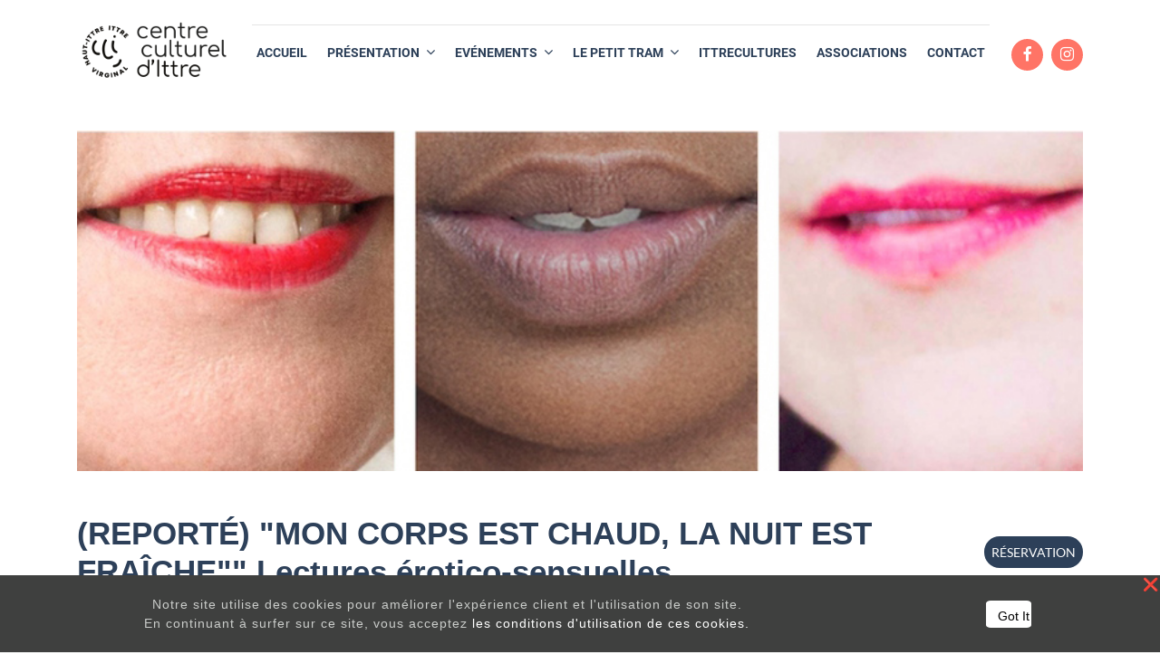

--- FILE ---
content_type: text/html; charset=utf-8
request_url: https://ittreculture.be/evenement/details/reporte-mon-corps-est-chaud-la-nuit-est-fraiche-lectures-erotico-sensuelles-2021-03-12-280
body_size: 6336
content:

  
        <!DOCTYPE html>
        <html lang="fr-BE" data-website-id="1" data-oe-company-name="Centre Culturel d'Ittre">
            <head>
                <meta charset="utf-8"/>
                <meta http-equiv="X-UA-Compatible" content="IE=edge,chrome=1"/>
                <meta name="viewport" content="width=device-width, initial-scale=1, user-scalable=no"/>

                <title>Centre culturel d'Ittre</title>
                <link type="image/x-icon" rel="shortcut icon" href="/web/image/website/1/favicon/"/>

                <script type="text/javascript">
                    var odoo = {
                        csrf_token: "57a3ba8d7f5ff3da11f7a2e2dbf739a8a8723b03o",
                    };
                </script>

                
            <meta name="generator" content="Odoo"/>

            
            
            
            
            <meta name="keywords" content="ittre, culture, 1460, art, spectacle"/>
            
                
                
                
                    
                        <meta property="og:type" content="website"/>
                    
                        <meta property="og:title" content="Centre culturel d'Ittre"/>
                    
                        <meta property="og:site_name" content="Centre Culturel d'Ittre"/>
                    
                        <meta property="og:url" content="https://ittreculture.be/evenement/details/reporte-mon-corps-est-chaud-la-nuit-est-fraiche-lectures-erotico-sensuelles-2021-03-12-280"/>
                    
                        <meta property="og:image" content="https://ittreculture.be/web/image/event.event/318/banner_image?unique=fc07fa1"/>
                    
                
                
                
                    
                        <meta name="twitter:card" content="summary_large_image"/>
                    
                        <meta name="twitter:title" content="Centre culturel d'Ittre"/>
                    
                        <meta name="twitter:image" content="https://ittreculture.be/web/image/event.event/318/banner_image?unique=fc07fa1"/>
                    
                
            

            
            
                
                    <link rel="alternate" hreflang="fr" href="https://ittreculture.be/evenement/details/reporte-mon-corps-est-chaud-la-nuit-est-fraiche-lectures-erotico-sensuelles-2021-03-12-280"/>
                
            

            <script type="text/javascript">
                odoo.session_info = {
                    is_admin: false,
                    is_system: false,
                    is_frontend: true,
                    translationURL: '/website/translations',
                    is_website_user: true,
                    user_id: 4
                };
                
            </script>

            <link type="text/css" rel="stylesheet" href="/web/content/10539-bcfd681/1/web.assets_common.0.css"/>
            <link type="text/css" rel="stylesheet" href="/web/content/10540-c17bac7/1/web.assets_frontend.0.css"/>
            <link type="text/css" rel="stylesheet" href="/web/content/10541-c17bac7/1/web.assets_frontend.1.css"/>
            
            
            

            <script type="text/javascript" src="/web/content/10542-bcfd681/1/web.assets_common.js"></script>
            <script type="text/javascript" src="/web/content/10543-c17bac7/1/web.assets_frontend.js"></script>
            
            
            
        
            </head>
            <body>
                
            
        
            
        
        
            
                
            
        
        
    
    

            
            
        
    
            
        <div id="wrapwrap" class="   ">
                <header class=" o_affix_enabled">
                    <nav class="navbar navbar-expand-md navbar-light">
                        <div class="container">
                            <a href="/" class="navbar-brand logo m-0">
            <span role="img" aria-label="Logo of Centre Culturel d'Ittre" title="Centre Culturel d'Ittre"><img src="/web/image/res.company/1/logo?unique=cc7ffbe" class="img img-fluid"/></span>
        </a>
    <button type="button" class="navbar-toggler" data-toggle="collapse" data-target="#top_menu_collapse">
                                <span class="navbar-toggler-icon"></span>
                            </button>
                            <div class="collapse navbar-collapse flex-column mx-md-2 mx-lg-3 mx-xl-4" id="top_menu_collapse">
                                <div id="bar-red" class="d-md-block d-none"></div>
    <hr class="w-100 my-1 mobile_line"/>
  <ul class="nav nav-pills w-100" id="top_menu">
                                    
                                
            
        
            
    
    <li class="nav-item text-md-center text-left d-md-flex d-block">
        <a role="menuitem" href="/" class="nav-link ">
            <span>ACCUEIL</span>
        </a>
    </li>
    

        
            
    
    
    <li class="nav-item text-md-center text-left d-md-flex d-block dropdown ">
        <a data-toggle="dropdown" href="#" class="nav-link dropdown-toggle">
            <span>PRÉSENTATION</span>
        </a>
        <ul class="dropdown-menu" role="menu">
            
                
    
    <li class="">
        <a role="menuitem" href="/missions-1" class="dropdown-item ">
            <span>Nos missions</span>
        </a>
    </li>
    

            
                
    
    <li class="">
        <a role="menuitem" href="/equipe" class="dropdown-item ">
            <span>Equipe</span>
        </a>
    </li>
    

            
                
    
    <li class="">
        <a role="menuitem" href="/benevoles" class="dropdown-item ">
            <span>Bénévoles</span>
        </a>
    </li>
    

            
                
    
    <li class="">
        <a role="menuitem" href="/institution" class="dropdown-item ">
            <span>Institution</span>
        </a>
    </li>
    

            
        </ul>
    </li>

        
            
    
    
    <li class="nav-item text-md-center text-left d-md-flex d-block dropdown ">
        <a data-toggle="dropdown" href="#" class="nav-link dropdown-toggle">
            <span>EVÉNEMENTS</span>
        </a>
        <ul class="dropdown-menu" role="menu">
            
                
    
    <li class="">
        <a role="menuitem" href="/activities" class="dropdown-item ">
            <span>Nos activités</span>
        </a>
    </li>
    

            
                
    
    <li class="">
        <a role="menuitem" href="/evenement" class="dropdown-item ">
            <span>Agenda local</span>
        </a>
    </li>
    

            
                
    
    
    

            
        </ul>
    </li>

        
            
    
    
    <li class="nav-item text-md-center text-left d-md-flex d-block dropdown ">
        <a data-toggle="dropdown" href="#" class="nav-link dropdown-toggle">
            <span>LE PETIT TRAM</span>
        </a>
        <ul class="dropdown-menu" role="menu">
            
                
    
    <li class="">
        <a role="menuitem" href="/le-petit-tram" class="dropdown-item ">
            <span>Le journal</span>
        </a>
    </li>
    

            
                
    
    <li class="">
        <a role="menuitem" href="/actualites" class="dropdown-item ">
            <span>Actualités</span>
        </a>
    </li>
    

            
        </ul>
    </li>

        
            
    
    <li class="nav-item text-md-center text-left d-md-flex d-block">
        <a role="menuitem" href="/itterecultures" class="nav-link ">
            <span>ITTRECULTURES</span>
        </a>
    </li>
    

        
            
    
    <li class="nav-item text-md-center text-left d-md-flex d-block">
        <a role="menuitem" href="/associations2" class="nav-link ">
            <span>ASSOCIATIONS</span>
        </a>
    </li>
    

        
            
    
    <li class="nav-item text-md-center text-left d-md-flex d-block">
        <a role="menuitem" href="/contactez-nous" class="nav-link ">
            <span>CONTACT</span>
        </a>
    </li>
    

        
    
            </ul>
                            </div>
    <div id="social-menu" class="d-lg-block d-none">
      <div class="d-block text-center mt-4" id="social_links">
        <a class="media-icon" href="https://www.facebook.com/Centre-culturel-dIttre-127347760643/" target="_blank" data-original-title="" title="" aria-describedby="tooltip973589">
          <i class="fa fa-facebook" data-original-title="" title="" aria-describedby="tooltip863728"></i>
        </a>
        <a class="media-icon" href="https://www.instagram.com/centreculturel_ittre/?hl=fr" target="_blank" data-original-title="" title="" aria-describedby="tooltip178510">
          <i class="fa fa-instagram" data-original-title="" title="" aria-describedby="tooltip3143"></i>
        </a>
      </div>
      <div class="d-flex mt-md-auto my-auto" id="menu_search_btn">
          </div>
    </div>
  
                        </div>
                    </nav>
                </header>
                <main>
                    
    <div id="wrap" class="content-page event-details font-roboto detail_event">
      <div class="container">
        
          <div class="row my-5">
            <div class="col-12">
              <div itemprop="image" class="img-hover" alt="(REPORTÉ) &quot;MON CORPS EST CHAUD, LA NUIT EST FRAÎCHE&quot;&quot; Lectures érotico-sensuelles" content="https://ittreculture.be/web/image/event.event/280/banner_image"><img src="/web/image/event.event/280/banner_image?unique=78a985f" class="img img-fluid" data-zoom="1" data-zoom-image="image"/></div>
            </div>
          </div>
        
        <div class="row my-5">
          <div class="col-md-10">
            <h1 class="font-weight-bold mb-1">(REPORTÉ) &quot;MON CORPS EST CHAUD, LA NUIT EST FRAÎCHE&quot;&quot; Lectures érotico-sensuelles</h1>
            <div class="path mb-3">
              <ol class="breadcrumb mb0 custom">
                <li class="breadcrumb-item">
                  <a href="/evenement">Evénement</a>
                </li>
                
                  <li class="breadcrumb-item">
                    <a href="/evenement">Agenda Local</a>
                  </li>
                
                <li class="breadcrumb-item">
                  <span class="event-name">(REPORTÉ) &quot;MON CORPS EST CHAUD, LA NUIT EST FRAÎCHE&quot;&quot; Lectures érotico-sensuelles</span>
                </li>
              </ol>
            </div>
            <div class="event-time">
              
              
                <span>12 mars à 21</span>
                <span>h</span>
                <span>00</span>
              
            </div>
            
              <div class="event-location">L'Etable d'Hotes</div>
            
          </div>
          <div class="col-md-2  mt-4 mt-mb-0">
            
              
              
                <p class="btn-booking text-center text-md-right m-0">
                  <a itemprop="url" target="_blank" class="btn btn-ittre-primary" href="https://www.letabledhotes.be/site/index.php?option=com_icagenda&amp;view=event&amp;id=10:mon-corps-est-chaud-la-nuit-est-fraiche-lecture-erotico-sensuelles&amp;Itemid=133&amp;date=2021-03-12-21-00">Réservation</a>
                </p>
              
            
          </div>
        </div>
        <div class="row my-5">
          <div class="col-lg-12">
            <div id="event_content" class="event_content">
            

<section class="s_text_block">
                <div class="container">
                    <div class="row">
                        <div class="col-lg-12 mb16 mt16">
                            <p class="o_default_snippet_text">Dans le cadre du "Mois des Droits des Femmes" organisé en partenariat avec le Centre Culturel d'Ittre</p><p> Comme une invitation à la sensualité, Mon corps est chaud, la nuit est fraîche explore les multiples facettes du désir et du plaisir féminins.</p><p class="o_default_snippet_text">Une soirée érotico-littéraire torride interprétée par trois comédiennes et qui nous feront frémir avec les textes enflammés de huit autrices belges. Un kaléidoscope sensuel, aphrodisiaque, percutant et sans tabou.</p><p class="o_default_snippet_text">Du pur plaisir !</p><p>Pour oreilles conscientes et aguerries (à partir de 16 ans)</p><p class="o_default_snippet_text">Textes Myriam Leroy, Adeline Dieudonné, Stéphane Bissot, Isabelle Wéry, Véronika Mabardi, Joelle Sambi, Milady Renoir, Elisa Brune I Interprétation Stéphane Bissot, Mireille Bailly, Slonja Kodhely I Mise en lecture Stéphane Bissot</p><p><u>Info et réservation :</u></p><p><a href="https://www.google.be/maps/place/Th%C3%A9%C3%A2tre+de+la+Valette/@50.6489116,4.2615041,17z/data=!3m1!4b1!4m5!3m4!1s0x47c3cb9b125c7763:0x7f489b3f2e14d918!8m2!3d50.6489116!4d4.2636928" target="_blank" style="background-color: rgb(255, 255, 255);">📍 Théâtre de la Valette</a><u><br></u></p><p> Spectacle à 21h</p><p class="o_default_snippet_text">Paf 12 €</p><p class="o_default_snippet_text">Abonnement : 4 specatcles pour 40 € !</p><p class="o_default_snippet_text">Table d'hôtes à 19h</p><p>Réservations Repas &amp; Spectacle : 067 78 06 70</p><p><i>Avec le soutien du Centre culturel d'Ittre</i></p>
                        </div>
                    </div>
                </div>
            </section>
        </div>
          </div>
        </div>
        <div class="row my-5" contenteditable="true">
          <div class="col-lg-12">
            <h2 class="font-weight-bold">
              <span>Autres
                                    </span>
            </h2>
          </div>
          <div class="col-lg-12 mt-3">
            
          </div>
          <div class="col-lg-12 mt-3">
            <div class="row related-events">
              <div class="col-lg-3 col-md-6 mb-4">
                <div class="card event-card">
                  <div class="card-img-top img-hover">
                    <a itemprop="url" href="/evenement/details/petit-dejeuner-oxfam-2024-11-24-1130">
                      <span itemprop="image" content="https://ittreculture.be/web/image/event.event/1130/event_image" alt="Petit-déjeuner Oxfam"><img src="/web/image/event.event/1130/event_image?unique=83b1902" class="img img-fluid" data-zoom="1" data-zoom-image="image"/></span>
                    </a>
                  </div>
                  <div class="card-body">
                    <div class="card-title">
                      <a itemprop="url" href="/evenement/details/petit-dejeuner-oxfam-2024-11-24-1130">Petit-déjeuner Oxfam</a>
                    </div>
                    <div class="card-text">
                      <p>
                        
                        
                          <span>24 novembre à 08</span>
                          <span>h</span>
                          <span>00</span>
                        
                      </p>
                      <p>
                        <span>Belgique</span>
                      </p>
                    </div>
                  </div>
                </div>
              </div><div class="col-lg-3 col-md-6 mb-4">
                <div class="card event-card">
                  <div class="card-img-top img-hover">
                    <a itemprop="url" href="/evenement/details/exposition-jo-delahaut-passeur-d-art-abstrait-2024-11-29-2025-01-25-1127">
                      <span itemprop="image" content="https://ittreculture.be/web/image/event.event/1127/event_image" alt="Exposition &quot;Jo Delahaut, passeur d'art abstrait&quot;"><img src="/web/image/event.event/1127/event_image?unique=58df9f8" class="img img-fluid" data-zoom="1" data-zoom-image="image"/></span>
                    </a>
                  </div>
                  <div class="card-body">
                    <div class="card-title">
                      <a itemprop="url" href="/evenement/details/exposition-jo-delahaut-passeur-d-art-abstrait-2024-11-29-2025-01-25-1127">Exposition &quot;Jo Delahaut, passeur d'art abstrait&quot;</a>
                    </div>
                    <div class="card-text">
                      <p>
                        
                          <span>Du</span>
                          <span>30 novembre</span>
                          <span>au</span>
                          <span>26 janvier</span>
                        
                        
                      </p>
                      
                    </div>
                  </div>
                </div>
              </div><div class="col-lg-3 col-md-6 mb-4">
                <div class="card event-card">
                  <div class="card-img-top img-hover">
                    <a itemprop="url" href="/evenement/details/saint-nicolas-dans-les-commerces-ittrois-2024-11-30-1142">
                      <span itemprop="image" content="https://ittreculture.be/web/image/event.event/1142/event_image" alt="Saint-Nicolas dans les commerces ittrois"><img src="/web/image/event.event/1142/event_image?unique=3a10767" class="img img-fluid" data-zoom="1" data-zoom-image="image"/></span>
                    </a>
                  </div>
                  <div class="card-body">
                    <div class="card-title">
                      <a itemprop="url" href="/evenement/details/saint-nicolas-dans-les-commerces-ittrois-2024-11-30-1142">Saint-Nicolas dans les commerces ittrois</a>
                    </div>
                    <div class="card-text">
                      <p>
                        
                        
                          <span>30 novembre à 09</span>
                          <span>h</span>
                          <span>30</span>
                        
                      </p>
                      
                    </div>
                  </div>
                </div>
              </div><div class="col-lg-3 col-md-6 mb-4">
                <div class="card event-card">
                  <div class="card-img-top img-hover">
                    <a itemprop="url" href="/evenement/details/cine-soupe-life-of-chuck-2026-04-13-1235">
                      <span itemprop="image" content="https://ittreculture.be/web/image/event.event/1235/event_image" alt="Ciné-soupe : Life of Chuck"><img src="/web/image/event.event/1235/event_image?unique=0cd4a55" class="img img-fluid" data-zoom="1" data-zoom-image="image"/></span>
                    </a>
                  </div>
                  <div class="card-body">
                    <div class="card-title">
                      <a itemprop="url" href="/evenement/details/cine-soupe-life-of-chuck-2026-04-13-1235">Ciné-soupe : Life of Chuck</a>
                    </div>
                    <div class="card-text">
                      <p>
                        
                        
                          <span>13 avril à 20</span>
                          <span>h</span>
                          <span>00</span>
                        
                      </p>
                      <p>
                        <span>Belgique</span>
                      </p>
                    </div>
                  </div>
                </div>
              </div>
            </div>
            <div class="row">
              <div class="col-lg-12 text-center">
                <a class="btn btn-ittre-primary load_related_events" href="#" data-loaded-events="280,1235,1142,1127,1130" data-tags="22,21">
                  <span class="d-none d-md-inline">Plus D'événements</span>
                  <span class="text-uppercase d-md-none">Autres événements</span>
                </a>
              </div>
            </div>
          </div>
        </div>
        
      </div>
    </div>
  
                </main>
                <footer class="o_footer pt-5">
                    <div id="custom_ittre_footer" class="container">
      <div class="row text-center text-md-left">
        <div class="col-12 col-md-6 col-lg-4 mb-3">
          <p class="mt-3">
            <img src="/website_theme/static/src/img/footer-logo-update.png" class="footer-logo"/>
            <br/>
            <img src="/website_theme/static/src/img/footer-logo2.png" class="footer-logo1 mt-3"/>
          </p>
        </div>
        <div class="col-12 col-md-6 col-lg-4 mb-3">
          <h4 class="title">Contact</h4>
          <ul class="list-unstyled pl-0 mt-4">
            <li class="mb-2">
              <img src="/website_theme/static/src/img/position.png" class="img-fluid d-none d-md-inline-block align-top list-img" alt="position"/>
              <span class="d-inline-block">
                  Centre de Loisirs et d'Information asbI
                  <br/>
                  Rue de la Montagne, 36<br/>
                  1460 Ittre
                  <br/>
                  <a href="https://www.google.be/maps/place/Centre+Culturel+d'Ittre/@50.6513817,4.2655523,17z/data=!3m1!4b1!4m5!3m4!1s0x47c3cb851a2f0a33:0x6a7beeba0b1391cd!8m2!3d50.6513783!4d4.2677356?hl=fr" target="_blank" data-original-title="" title="" aria-describedby="tooltip200286">Plan d’accès</a>
                </span>
            </li>
            <li class="mb-2">
              <img src="/website_theme/static/src/img/phone.png" class="img-fluid list-img d-none d-md-inline-block" alt="position"/>
              <a href="tel:067/64.73.23">067/64.73.23</a>
            </li>
            <li>
              <img src="/website_theme/static/src/img/mail.png" class="img-fluid list-img d-none d-md-inline-block" alt="position"/>
              <a href="mailto:info@ittreculture.be">info@ittreculture.be</a>
            </li>
          </ul>
        </div>
        <div class="col-12 col-md-6 col-lg-4 mb-3">
          <h4 class="title text-center text-md-left">Infos pratiques</h4>
          <ul class="footer-list text-left w-50 w-md-100 mx-auto mt-4 pl-md-0 pl-sm-5">
            <li>
              <a href="/equipe">L’équipe</a>
            </li>
            <li>
              <a href="/#sponsers">Nos partenaires</a>
            </li>
            <li>
              <a href="/contactez-nous">Heures d'ouverture</a>
            </li>
          </ul>
        </div>
      </div>
    </div>
  <div class="o_footer_copyright">
      <div class="container py-4">
        <div class="row">
          <div class="col-12">
            <p class="text-center">
              <font style="font-size: 12px;">Copyright CLI © |&nbsp;</font>
              <a href="/politique-de-confidentialite" data-original-title="" title="" aria-describedby="tooltip686458">
                <font style="font-size: 12px;">Mentions légales</font>
              </a>
              <font style="font-size: 12px;">&nbsp;|&nbsp;</font>
              <a href="/conditions-generales-de-vente">
                <font style="font-size: 12px;">Conditions générales de vente</font>
              </a>
              <font style="font-size: 12px;">&nbsp;| N°Entreprise : BE0414.742.009 |</font>
              <font style="color: rgb(255, 255, 255); font-size: 12px;">&nbsp;</font>
              <span style="text-align: left;">
                <font style="color: rgb(255, 255, 255); font-size: 12px;">BE50 0012 6285 4518</font>
              </span>
            </p>
          </div>
        </div>
      </div>
    </div>
  </footer>
            </div>
                
                    <script>
                        
            

            
                
            
                document.addEventListener("DOMContentLoaded", function(event) {
                    

                    odoo.define('im_livechat.livesupport', function (require) {
            
                    });
                });
            
        
                    </script>
                
            
        <script id="tracking_code">
            (function(i,s,o,g,r,a,m){i['GoogleAnalyticsObject']=r;i[r]=i[r]||function(){
            (i[r].q=i[r].q||[]).push(arguments)},i[r].l=1*new Date();a=s.createElement(o),
            m=s.getElementsByTagName(o)[0];a.async=1;a.src=g;m.parentNode.insertBefore(a,m)
            })(window,document,'script','//www.google-analytics.com/analytics.js','ga');

            ga('create', _.str.trim('UA-167963991-1'), 'auto');
            ga('send','pageview');
        </script>
    
        
            </body>
        </html>
    
    
